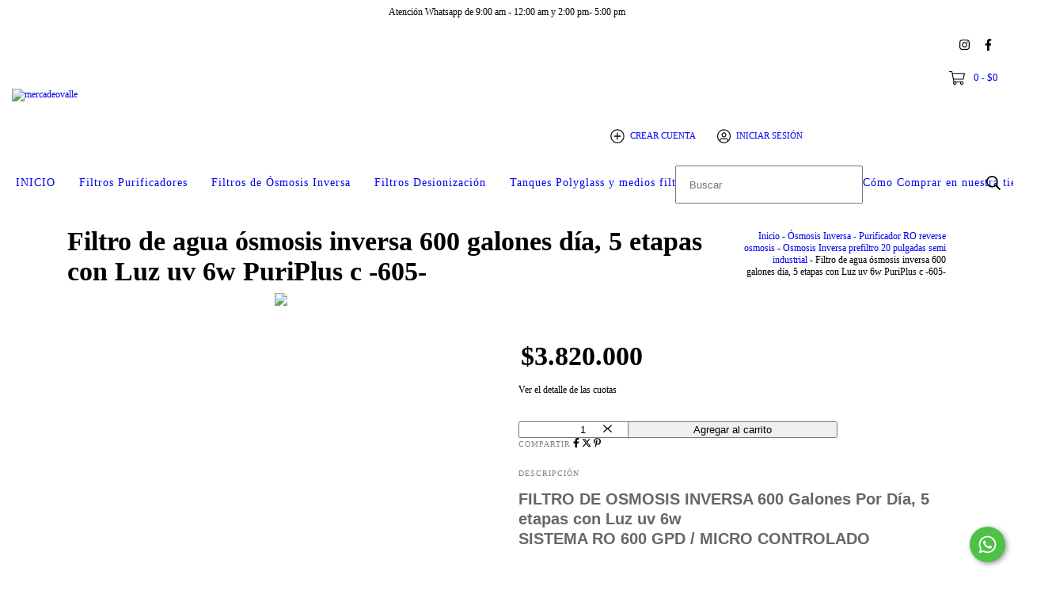

--- FILE ---
content_type: text/plain
request_url: https://www.google-analytics.com/j/collect?v=1&_v=j102&a=899183319&t=pageview&_s=1&dl=https%3A%2F%2Fmercadeovalle.com%2Fproductos%2Ffiltro-de-agua-osmosis-inversa-600-galones-dia-5-etapas-con-luz-uv-6w-puriplus%2F&ul=en-us%40posix&dt=Filtro%20de%20agua%20%C3%B3smosis%20inversa%20600%20galones%20d%C3%ADa%2C%205%20etapas%20con%20Luz%20uv%206w%20PuriPlus%20c%20-605-&sr=1280x720&vp=1280x720&_u=aGBAgEIJAAAAACAMI~&jid=1598035525&gjid=161432355&cid=934802505.1769967598&tid=UA-166032210-1&_gid=1770004504.1769967598&_slc=1&pa=detail&pr1id=74053882&pr1nm=Filtro%20de%20agua%20%C3%B3smosis%20inversa%20600%20galones%20d%C3%ADa%2C%205%20etapas%20con%20Luz%20uv%206w%20PuriPlus%20c%20-605-&pr1ps=1&z=471000279
body_size: -567
content:
2,cG-VWJ6GNB1NG